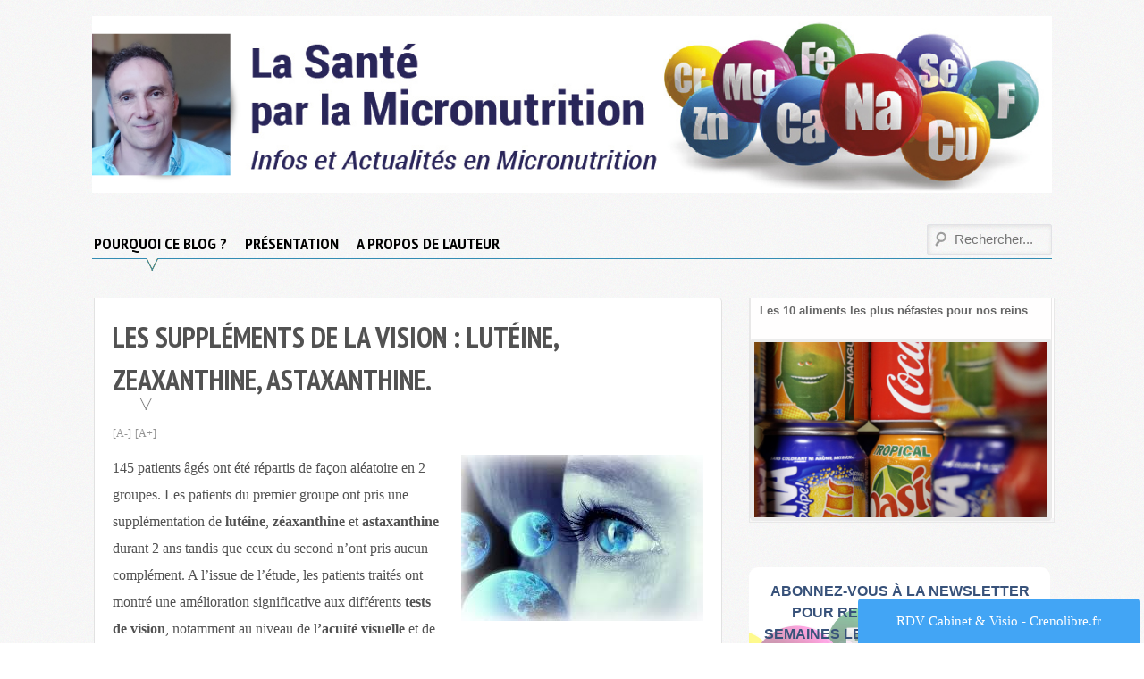

--- FILE ---
content_type: text/html; charset=UTF-8
request_url: http://micronutrition-sante.fr/2013/02/02/les-supplements-de-la-vision-luteine-zeaxanthine-astaxanthine/
body_size: 17633
content:
<!DOCTYPE html>
<html lang="fr-FR">
<head>
	<meta charset="UTF-8">
	<meta name="viewport" content="width=device-width, initial-scale=1">
	<link rel="profile" href="http://gmpg.org/xfn/11">
	<link rel="pingback" href="http://micronutrition-sante.fr/wordpress/xmlrpc.php">
	<title>Les suppléments de la vision :  lutéine, zeaxanthine, astaxanthine. &#8211; Micronutrition-Santé</title>
<meta name='robots' content='max-image-preview:large' />
<link rel="alternate" type="application/rss+xml" title="Micronutrition-Santé &raquo; Flux" href="https://micronutrition-sante.fr/feed/" />
<link rel="alternate" type="application/rss+xml" title="Micronutrition-Santé &raquo; Flux des commentaires" href="https://micronutrition-sante.fr/comments/feed/" />
<link rel="alternate" type="application/rss+xml" title="Micronutrition-Santé &raquo; Les suppléments de la vision :  lutéine, zeaxanthine, astaxanthine. Flux des commentaires" href="https://micronutrition-sante.fr/2013/02/02/les-supplements-de-la-vision-luteine-zeaxanthine-astaxanthine/feed/" />
<link rel="alternate" title="oEmbed (JSON)" type="application/json+oembed" href="https://micronutrition-sante.fr/wp-json/oembed/1.0/embed?url=https%3A%2F%2Fmicronutrition-sante.fr%2F2013%2F02%2F02%2Fles-supplements-de-la-vision-luteine-zeaxanthine-astaxanthine%2F" />
<link rel="alternate" title="oEmbed (XML)" type="text/xml+oembed" href="https://micronutrition-sante.fr/wp-json/oembed/1.0/embed?url=https%3A%2F%2Fmicronutrition-sante.fr%2F2013%2F02%2F02%2Fles-supplements-de-la-vision-luteine-zeaxanthine-astaxanthine%2F&#038;format=xml" />
<style id='wp-img-auto-sizes-contain-inline-css' type='text/css'>
img:is([sizes=auto i],[sizes^="auto," i]){contain-intrinsic-size:3000px 1500px}
/*# sourceURL=wp-img-auto-sizes-contain-inline-css */
</style>
<style id='wp-emoji-styles-inline-css' type='text/css'>

	img.wp-smiley, img.emoji {
		display: inline !important;
		border: none !important;
		box-shadow: none !important;
		height: 1em !important;
		width: 1em !important;
		margin: 0 0.07em !important;
		vertical-align: -0.1em !important;
		background: none !important;
		padding: 0 !important;
	}
/*# sourceURL=wp-emoji-styles-inline-css */
</style>
<style id='wp-block-library-inline-css' type='text/css'>
:root{--wp-block-synced-color:#7a00df;--wp-block-synced-color--rgb:122,0,223;--wp-bound-block-color:var(--wp-block-synced-color);--wp-editor-canvas-background:#ddd;--wp-admin-theme-color:#007cba;--wp-admin-theme-color--rgb:0,124,186;--wp-admin-theme-color-darker-10:#006ba1;--wp-admin-theme-color-darker-10--rgb:0,107,160.5;--wp-admin-theme-color-darker-20:#005a87;--wp-admin-theme-color-darker-20--rgb:0,90,135;--wp-admin-border-width-focus:2px}@media (min-resolution:192dpi){:root{--wp-admin-border-width-focus:1.5px}}.wp-element-button{cursor:pointer}:root .has-very-light-gray-background-color{background-color:#eee}:root .has-very-dark-gray-background-color{background-color:#313131}:root .has-very-light-gray-color{color:#eee}:root .has-very-dark-gray-color{color:#313131}:root .has-vivid-green-cyan-to-vivid-cyan-blue-gradient-background{background:linear-gradient(135deg,#00d084,#0693e3)}:root .has-purple-crush-gradient-background{background:linear-gradient(135deg,#34e2e4,#4721fb 50%,#ab1dfe)}:root .has-hazy-dawn-gradient-background{background:linear-gradient(135deg,#faaca8,#dad0ec)}:root .has-subdued-olive-gradient-background{background:linear-gradient(135deg,#fafae1,#67a671)}:root .has-atomic-cream-gradient-background{background:linear-gradient(135deg,#fdd79a,#004a59)}:root .has-nightshade-gradient-background{background:linear-gradient(135deg,#330968,#31cdcf)}:root .has-midnight-gradient-background{background:linear-gradient(135deg,#020381,#2874fc)}:root{--wp--preset--font-size--normal:16px;--wp--preset--font-size--huge:42px}.has-regular-font-size{font-size:1em}.has-larger-font-size{font-size:2.625em}.has-normal-font-size{font-size:var(--wp--preset--font-size--normal)}.has-huge-font-size{font-size:var(--wp--preset--font-size--huge)}.has-text-align-center{text-align:center}.has-text-align-left{text-align:left}.has-text-align-right{text-align:right}.has-fit-text{white-space:nowrap!important}#end-resizable-editor-section{display:none}.aligncenter{clear:both}.items-justified-left{justify-content:flex-start}.items-justified-center{justify-content:center}.items-justified-right{justify-content:flex-end}.items-justified-space-between{justify-content:space-between}.screen-reader-text{border:0;clip-path:inset(50%);height:1px;margin:-1px;overflow:hidden;padding:0;position:absolute;width:1px;word-wrap:normal!important}.screen-reader-text:focus{background-color:#ddd;clip-path:none;color:#444;display:block;font-size:1em;height:auto;left:5px;line-height:normal;padding:15px 23px 14px;text-decoration:none;top:5px;width:auto;z-index:100000}html :where(.has-border-color){border-style:solid}html :where([style*=border-top-color]){border-top-style:solid}html :where([style*=border-right-color]){border-right-style:solid}html :where([style*=border-bottom-color]){border-bottom-style:solid}html :where([style*=border-left-color]){border-left-style:solid}html :where([style*=border-width]){border-style:solid}html :where([style*=border-top-width]){border-top-style:solid}html :where([style*=border-right-width]){border-right-style:solid}html :where([style*=border-bottom-width]){border-bottom-style:solid}html :where([style*=border-left-width]){border-left-style:solid}html :where(img[class*=wp-image-]){height:auto;max-width:100%}:where(figure){margin:0 0 1em}html :where(.is-position-sticky){--wp-admin--admin-bar--position-offset:var(--wp-admin--admin-bar--height,0px)}@media screen and (max-width:600px){html :where(.is-position-sticky){--wp-admin--admin-bar--position-offset:0px}}

/*# sourceURL=wp-block-library-inline-css */
</style><style id='wp-block-button-inline-css' type='text/css'>
.wp-block-button__link{align-content:center;box-sizing:border-box;cursor:pointer;display:inline-block;height:100%;text-align:center;word-break:break-word}.wp-block-button__link.aligncenter{text-align:center}.wp-block-button__link.alignright{text-align:right}:where(.wp-block-button__link){border-radius:9999px;box-shadow:none;padding:calc(.667em + 2px) calc(1.333em + 2px);text-decoration:none}.wp-block-button[style*=text-decoration] .wp-block-button__link{text-decoration:inherit}.wp-block-buttons>.wp-block-button.has-custom-width{max-width:none}.wp-block-buttons>.wp-block-button.has-custom-width .wp-block-button__link{width:100%}.wp-block-buttons>.wp-block-button.has-custom-font-size .wp-block-button__link{font-size:inherit}.wp-block-buttons>.wp-block-button.wp-block-button__width-25{width:calc(25% - var(--wp--style--block-gap, .5em)*.75)}.wp-block-buttons>.wp-block-button.wp-block-button__width-50{width:calc(50% - var(--wp--style--block-gap, .5em)*.5)}.wp-block-buttons>.wp-block-button.wp-block-button__width-75{width:calc(75% - var(--wp--style--block-gap, .5em)*.25)}.wp-block-buttons>.wp-block-button.wp-block-button__width-100{flex-basis:100%;width:100%}.wp-block-buttons.is-vertical>.wp-block-button.wp-block-button__width-25{width:25%}.wp-block-buttons.is-vertical>.wp-block-button.wp-block-button__width-50{width:50%}.wp-block-buttons.is-vertical>.wp-block-button.wp-block-button__width-75{width:75%}.wp-block-button.is-style-squared,.wp-block-button__link.wp-block-button.is-style-squared{border-radius:0}.wp-block-button.no-border-radius,.wp-block-button__link.no-border-radius{border-radius:0!important}:root :where(.wp-block-button .wp-block-button__link.is-style-outline),:root :where(.wp-block-button.is-style-outline>.wp-block-button__link){border:2px solid;padding:.667em 1.333em}:root :where(.wp-block-button .wp-block-button__link.is-style-outline:not(.has-text-color)),:root :where(.wp-block-button.is-style-outline>.wp-block-button__link:not(.has-text-color)){color:currentColor}:root :where(.wp-block-button .wp-block-button__link.is-style-outline:not(.has-background)),:root :where(.wp-block-button.is-style-outline>.wp-block-button__link:not(.has-background)){background-color:initial;background-image:none}
/*# sourceURL=http://micronutrition-sante.fr/wordpress/wp-includes/blocks/button/style.min.css */
</style>
<style id='wp-block-buttons-inline-css' type='text/css'>
.wp-block-buttons{box-sizing:border-box}.wp-block-buttons.is-vertical{flex-direction:column}.wp-block-buttons.is-vertical>.wp-block-button:last-child{margin-bottom:0}.wp-block-buttons>.wp-block-button{display:inline-block;margin:0}.wp-block-buttons.is-content-justification-left{justify-content:flex-start}.wp-block-buttons.is-content-justification-left.is-vertical{align-items:flex-start}.wp-block-buttons.is-content-justification-center{justify-content:center}.wp-block-buttons.is-content-justification-center.is-vertical{align-items:center}.wp-block-buttons.is-content-justification-right{justify-content:flex-end}.wp-block-buttons.is-content-justification-right.is-vertical{align-items:flex-end}.wp-block-buttons.is-content-justification-space-between{justify-content:space-between}.wp-block-buttons.aligncenter{text-align:center}.wp-block-buttons:not(.is-content-justification-space-between,.is-content-justification-right,.is-content-justification-left,.is-content-justification-center) .wp-block-button.aligncenter{margin-left:auto;margin-right:auto;width:100%}.wp-block-buttons[style*=text-decoration] .wp-block-button,.wp-block-buttons[style*=text-decoration] .wp-block-button__link{text-decoration:inherit}.wp-block-buttons.has-custom-font-size .wp-block-button__link{font-size:inherit}.wp-block-buttons .wp-block-button__link{width:100%}.wp-block-button.aligncenter{text-align:center}
/*# sourceURL=http://micronutrition-sante.fr/wordpress/wp-includes/blocks/buttons/style.min.css */
</style>
<style id='global-styles-inline-css' type='text/css'>
:root{--wp--preset--aspect-ratio--square: 1;--wp--preset--aspect-ratio--4-3: 4/3;--wp--preset--aspect-ratio--3-4: 3/4;--wp--preset--aspect-ratio--3-2: 3/2;--wp--preset--aspect-ratio--2-3: 2/3;--wp--preset--aspect-ratio--16-9: 16/9;--wp--preset--aspect-ratio--9-16: 9/16;--wp--preset--color--black: #000000;--wp--preset--color--cyan-bluish-gray: #abb8c3;--wp--preset--color--white: #ffffff;--wp--preset--color--pale-pink: #f78da7;--wp--preset--color--vivid-red: #cf2e2e;--wp--preset--color--luminous-vivid-orange: #ff6900;--wp--preset--color--luminous-vivid-amber: #fcb900;--wp--preset--color--light-green-cyan: #7bdcb5;--wp--preset--color--vivid-green-cyan: #00d084;--wp--preset--color--pale-cyan-blue: #8ed1fc;--wp--preset--color--vivid-cyan-blue: #0693e3;--wp--preset--color--vivid-purple: #9b51e0;--wp--preset--gradient--vivid-cyan-blue-to-vivid-purple: linear-gradient(135deg,rgb(6,147,227) 0%,rgb(155,81,224) 100%);--wp--preset--gradient--light-green-cyan-to-vivid-green-cyan: linear-gradient(135deg,rgb(122,220,180) 0%,rgb(0,208,130) 100%);--wp--preset--gradient--luminous-vivid-amber-to-luminous-vivid-orange: linear-gradient(135deg,rgb(252,185,0) 0%,rgb(255,105,0) 100%);--wp--preset--gradient--luminous-vivid-orange-to-vivid-red: linear-gradient(135deg,rgb(255,105,0) 0%,rgb(207,46,46) 100%);--wp--preset--gradient--very-light-gray-to-cyan-bluish-gray: linear-gradient(135deg,rgb(238,238,238) 0%,rgb(169,184,195) 100%);--wp--preset--gradient--cool-to-warm-spectrum: linear-gradient(135deg,rgb(74,234,220) 0%,rgb(151,120,209) 20%,rgb(207,42,186) 40%,rgb(238,44,130) 60%,rgb(251,105,98) 80%,rgb(254,248,76) 100%);--wp--preset--gradient--blush-light-purple: linear-gradient(135deg,rgb(255,206,236) 0%,rgb(152,150,240) 100%);--wp--preset--gradient--blush-bordeaux: linear-gradient(135deg,rgb(254,205,165) 0%,rgb(254,45,45) 50%,rgb(107,0,62) 100%);--wp--preset--gradient--luminous-dusk: linear-gradient(135deg,rgb(255,203,112) 0%,rgb(199,81,192) 50%,rgb(65,88,208) 100%);--wp--preset--gradient--pale-ocean: linear-gradient(135deg,rgb(255,245,203) 0%,rgb(182,227,212) 50%,rgb(51,167,181) 100%);--wp--preset--gradient--electric-grass: linear-gradient(135deg,rgb(202,248,128) 0%,rgb(113,206,126) 100%);--wp--preset--gradient--midnight: linear-gradient(135deg,rgb(2,3,129) 0%,rgb(40,116,252) 100%);--wp--preset--font-size--small: 13px;--wp--preset--font-size--medium: 20px;--wp--preset--font-size--large: 36px;--wp--preset--font-size--x-large: 42px;--wp--preset--spacing--20: 0.44rem;--wp--preset--spacing--30: 0.67rem;--wp--preset--spacing--40: 1rem;--wp--preset--spacing--50: 1.5rem;--wp--preset--spacing--60: 2.25rem;--wp--preset--spacing--70: 3.38rem;--wp--preset--spacing--80: 5.06rem;--wp--preset--shadow--natural: 6px 6px 9px rgba(0, 0, 0, 0.2);--wp--preset--shadow--deep: 12px 12px 50px rgba(0, 0, 0, 0.4);--wp--preset--shadow--sharp: 6px 6px 0px rgba(0, 0, 0, 0.2);--wp--preset--shadow--outlined: 6px 6px 0px -3px rgb(255, 255, 255), 6px 6px rgb(0, 0, 0);--wp--preset--shadow--crisp: 6px 6px 0px rgb(0, 0, 0);}:where(.is-layout-flex){gap: 0.5em;}:where(.is-layout-grid){gap: 0.5em;}body .is-layout-flex{display: flex;}.is-layout-flex{flex-wrap: wrap;align-items: center;}.is-layout-flex > :is(*, div){margin: 0;}body .is-layout-grid{display: grid;}.is-layout-grid > :is(*, div){margin: 0;}:where(.wp-block-columns.is-layout-flex){gap: 2em;}:where(.wp-block-columns.is-layout-grid){gap: 2em;}:where(.wp-block-post-template.is-layout-flex){gap: 1.25em;}:where(.wp-block-post-template.is-layout-grid){gap: 1.25em;}.has-black-color{color: var(--wp--preset--color--black) !important;}.has-cyan-bluish-gray-color{color: var(--wp--preset--color--cyan-bluish-gray) !important;}.has-white-color{color: var(--wp--preset--color--white) !important;}.has-pale-pink-color{color: var(--wp--preset--color--pale-pink) !important;}.has-vivid-red-color{color: var(--wp--preset--color--vivid-red) !important;}.has-luminous-vivid-orange-color{color: var(--wp--preset--color--luminous-vivid-orange) !important;}.has-luminous-vivid-amber-color{color: var(--wp--preset--color--luminous-vivid-amber) !important;}.has-light-green-cyan-color{color: var(--wp--preset--color--light-green-cyan) !important;}.has-vivid-green-cyan-color{color: var(--wp--preset--color--vivid-green-cyan) !important;}.has-pale-cyan-blue-color{color: var(--wp--preset--color--pale-cyan-blue) !important;}.has-vivid-cyan-blue-color{color: var(--wp--preset--color--vivid-cyan-blue) !important;}.has-vivid-purple-color{color: var(--wp--preset--color--vivid-purple) !important;}.has-black-background-color{background-color: var(--wp--preset--color--black) !important;}.has-cyan-bluish-gray-background-color{background-color: var(--wp--preset--color--cyan-bluish-gray) !important;}.has-white-background-color{background-color: var(--wp--preset--color--white) !important;}.has-pale-pink-background-color{background-color: var(--wp--preset--color--pale-pink) !important;}.has-vivid-red-background-color{background-color: var(--wp--preset--color--vivid-red) !important;}.has-luminous-vivid-orange-background-color{background-color: var(--wp--preset--color--luminous-vivid-orange) !important;}.has-luminous-vivid-amber-background-color{background-color: var(--wp--preset--color--luminous-vivid-amber) !important;}.has-light-green-cyan-background-color{background-color: var(--wp--preset--color--light-green-cyan) !important;}.has-vivid-green-cyan-background-color{background-color: var(--wp--preset--color--vivid-green-cyan) !important;}.has-pale-cyan-blue-background-color{background-color: var(--wp--preset--color--pale-cyan-blue) !important;}.has-vivid-cyan-blue-background-color{background-color: var(--wp--preset--color--vivid-cyan-blue) !important;}.has-vivid-purple-background-color{background-color: var(--wp--preset--color--vivid-purple) !important;}.has-black-border-color{border-color: var(--wp--preset--color--black) !important;}.has-cyan-bluish-gray-border-color{border-color: var(--wp--preset--color--cyan-bluish-gray) !important;}.has-white-border-color{border-color: var(--wp--preset--color--white) !important;}.has-pale-pink-border-color{border-color: var(--wp--preset--color--pale-pink) !important;}.has-vivid-red-border-color{border-color: var(--wp--preset--color--vivid-red) !important;}.has-luminous-vivid-orange-border-color{border-color: var(--wp--preset--color--luminous-vivid-orange) !important;}.has-luminous-vivid-amber-border-color{border-color: var(--wp--preset--color--luminous-vivid-amber) !important;}.has-light-green-cyan-border-color{border-color: var(--wp--preset--color--light-green-cyan) !important;}.has-vivid-green-cyan-border-color{border-color: var(--wp--preset--color--vivid-green-cyan) !important;}.has-pale-cyan-blue-border-color{border-color: var(--wp--preset--color--pale-cyan-blue) !important;}.has-vivid-cyan-blue-border-color{border-color: var(--wp--preset--color--vivid-cyan-blue) !important;}.has-vivid-purple-border-color{border-color: var(--wp--preset--color--vivid-purple) !important;}.has-vivid-cyan-blue-to-vivid-purple-gradient-background{background: var(--wp--preset--gradient--vivid-cyan-blue-to-vivid-purple) !important;}.has-light-green-cyan-to-vivid-green-cyan-gradient-background{background: var(--wp--preset--gradient--light-green-cyan-to-vivid-green-cyan) !important;}.has-luminous-vivid-amber-to-luminous-vivid-orange-gradient-background{background: var(--wp--preset--gradient--luminous-vivid-amber-to-luminous-vivid-orange) !important;}.has-luminous-vivid-orange-to-vivid-red-gradient-background{background: var(--wp--preset--gradient--luminous-vivid-orange-to-vivid-red) !important;}.has-very-light-gray-to-cyan-bluish-gray-gradient-background{background: var(--wp--preset--gradient--very-light-gray-to-cyan-bluish-gray) !important;}.has-cool-to-warm-spectrum-gradient-background{background: var(--wp--preset--gradient--cool-to-warm-spectrum) !important;}.has-blush-light-purple-gradient-background{background: var(--wp--preset--gradient--blush-light-purple) !important;}.has-blush-bordeaux-gradient-background{background: var(--wp--preset--gradient--blush-bordeaux) !important;}.has-luminous-dusk-gradient-background{background: var(--wp--preset--gradient--luminous-dusk) !important;}.has-pale-ocean-gradient-background{background: var(--wp--preset--gradient--pale-ocean) !important;}.has-electric-grass-gradient-background{background: var(--wp--preset--gradient--electric-grass) !important;}.has-midnight-gradient-background{background: var(--wp--preset--gradient--midnight) !important;}.has-small-font-size{font-size: var(--wp--preset--font-size--small) !important;}.has-medium-font-size{font-size: var(--wp--preset--font-size--medium) !important;}.has-large-font-size{font-size: var(--wp--preset--font-size--large) !important;}.has-x-large-font-size{font-size: var(--wp--preset--font-size--x-large) !important;}
/*# sourceURL=global-styles-inline-css */
</style>

<style id='classic-theme-styles-inline-css' type='text/css'>
/*! This file is auto-generated */
.wp-block-button__link{color:#fff;background-color:#32373c;border-radius:9999px;box-shadow:none;text-decoration:none;padding:calc(.667em + 2px) calc(1.333em + 2px);font-size:1.125em}.wp-block-file__button{background:#32373c;color:#fff;text-decoration:none}
/*# sourceURL=/wp-includes/css/classic-themes.min.css */
</style>
<link rel='stylesheet' id='juiz_sps_styles-css' href='http://micronutrition-sante.fr/wordpress/wp-content/plugins/juiz-social-post-sharer/skins/1/style.min.css?ver=2.3.4' type='text/css' media='all' />
<link rel='stylesheet' id='social-widget-css' href='http://micronutrition-sante.fr/wordpress/wp-content/plugins/social-media-widget/social_widget.css?ver=50b25e2da001922ec71e05d08f7f2082' type='text/css' media='all' />
<link rel='stylesheet' id='pt-sans-narrow-css' href='http://fonts.googleapis.com/css?family=PT+Sans+Narrow%3A700%2C400&#038;ver=50b25e2da001922ec71e05d08f7f2082' type='text/css' media='all' />
<link rel='stylesheet' id='sup-style-css' href='http://micronutrition-sante.fr/wordpress/wp-content/themes/supernova/style.css?ver=50b25e2da001922ec71e05d08f7f2082' type='text/css' media='all' />
<link rel='stylesheet' id='nova-styles-php-css' href='https://micronutrition-sante.fr/wordpress/wp-admin/admin-ajax.php?action=nova_dynamic_css' type='text/css' media='all' />
<link rel='stylesheet' id='rps-style-css' href='http://micronutrition-sante.fr/wordpress/wp-content/plugins/recent-posts-slider/css/style.css?ver=50b25e2da001922ec71e05d08f7f2082' type='text/css' media='all' />
<script type="text/javascript" src="http://micronutrition-sante.fr/wordpress/wp-includes/js/jquery/jquery.min.js?ver=3.7.1" id="jquery-core-js"></script>
<script type="text/javascript" src="http://micronutrition-sante.fr/wordpress/wp-includes/js/jquery/jquery-migrate.min.js?ver=3.4.1" id="jquery-migrate-js"></script>
<link rel="https://api.w.org/" href="https://micronutrition-sante.fr/wp-json/" /><link rel="alternate" title="JSON" type="application/json" href="https://micronutrition-sante.fr/wp-json/wp/v2/posts/1015" /><link rel="EditURI" type="application/rsd+xml" title="RSD" href="https://micronutrition-sante.fr/wordpress/xmlrpc.php?rsd" />

<link rel="canonical" href="https://micronutrition-sante.fr/2013/02/02/les-supplements-de-la-vision-luteine-zeaxanthine-astaxanthine/" />
<link rel='shortlink' href='https://micronutrition-sante.fr/?p=1015' />
<style type="text/css" media="screen"></style>	<style type="text/css">
			.site-title,
		.site-description {
			position: absolute;
			clip: rect(1px, 1px, 1px, 1px);
		}
		</style>
	<style type="text/css" id="custom-background-css">
body.custom-background { background-image: url("http://micronutrition-sante.fr/wordpress/wp-content/themes/supernova/images/background.png"); background-position: left top; background-size: auto; background-repeat: repeat; background-attachment: scroll; }
</style>
	<!-- Supernova Custom CSS --><style>a,h1 a:hover,h2 a:hover,h3 a:hover,h4 a:hover,h5 a:hover,h6 a:hover,.sup-menu-container a,.sup-left-menu li.current_page_ancestor:after,.sup-left-menu .sub-menu a:hover,.sup-left-menu .children a:hover,.sup-main-nav .current_page_item > a,.sup-main-nav .current-menu-item > a,.sup-main-nav .current_page_ancestor > a,.sup-main-nav li:hover > a,.sup-main-nav li:focus > a,.sup-main-nav li:hover:after,.sup-main-nav li.current_page_item:after,.sup-main-nav li.current-menu-item:after,.sup-main-nav li.current_page_ancestor:after,.sup-left-menu .current_page_item > a,.sup-left-menu .current-menu-item > a,.sup-left-menu .current_page_ancestor > a,.sup-left-menu li:hover > a,.sup-left-menu li:focus > a,.sup-left-menu li:hover:after,.sup-left-menu li.current_page_item:after,.sup-left-menu li.current-menu-item:after,.sup-left-menu li.current_page_ancestor:after,.sup-mobile-navigation .sup-icon-menu:hover,.sup-mobile-navigation .sup-icon-list-bullet:hover,.sup-mobile-cat-nav:hover,.sup-mobile-cat-nav:focus,.entry-meta .sup-meta-item:hover,.entry-meta .cat-links a:hover,.sup-tags a:hover,.sup-pagination .current,.sup-breacrumbs-list a,.sup-thumb-link,.widget li a:hover,.widget_calendar #today { color:#348CB3; }.sup-cycle-pager .cycle-pager-active,.sup-mobile-navigation .sup-icon-menu:hover,.sup-mobile-navigation .sup-icon-list-bullet:hover,.widget_categories .cat-item a:hover { background:#348CB3; }.sup-slide-content{background-image : url(http://micronutrition-sante.fr/wordpress/wp-content/themes/supernova/images/skins/slider-348CB3.png)}.sup-main-nav-row .row-container:after{background-image : url(http://micronutrition-sante.fr/wordpress/wp-content/themes/supernova/images/skins/line-348CB3.png)}body{ font-family : Georgia, serif }/*** Theme Skin Ends ***/</style><link rel='stylesheet' id='mailpoet_public-css' href='http://micronutrition-sante.fr/wordpress/wp-content/plugins/mailpoet/assets/dist/css/mailpoet-public.b1f0906e.css?ver=50b25e2da001922ec71e05d08f7f2082' type='text/css' media='all' />
<link rel='stylesheet' id='mailpoet_custom_fonts_0-css' href='https://fonts.googleapis.com/css?family=Abril+FatFace%3A400%2C400i%2C700%2C700i%7CAlegreya%3A400%2C400i%2C700%2C700i%7CAlegreya+Sans%3A400%2C400i%2C700%2C700i%7CAmatic+SC%3A400%2C400i%2C700%2C700i%7CAnonymous+Pro%3A400%2C400i%2C700%2C700i%7CArchitects+Daughter%3A400%2C400i%2C700%2C700i%7CArchivo%3A400%2C400i%2C700%2C700i%7CArchivo+Narrow%3A400%2C400i%2C700%2C700i%7CAsap%3A400%2C400i%2C700%2C700i%7CBarlow%3A400%2C400i%2C700%2C700i%7CBioRhyme%3A400%2C400i%2C700%2C700i%7CBonbon%3A400%2C400i%2C700%2C700i%7CCabin%3A400%2C400i%2C700%2C700i%7CCairo%3A400%2C400i%2C700%2C700i%7CCardo%3A400%2C400i%2C700%2C700i%7CChivo%3A400%2C400i%2C700%2C700i%7CConcert+One%3A400%2C400i%2C700%2C700i%7CCormorant%3A400%2C400i%2C700%2C700i%7CCrimson+Text%3A400%2C400i%2C700%2C700i%7CEczar%3A400%2C400i%2C700%2C700i%7CExo+2%3A400%2C400i%2C700%2C700i%7CFira+Sans%3A400%2C400i%2C700%2C700i%7CFjalla+One%3A400%2C400i%2C700%2C700i%7CFrank+Ruhl+Libre%3A400%2C400i%2C700%2C700i%7CGreat+Vibes%3A400%2C400i%2C700%2C700i&#038;ver=50b25e2da001922ec71e05d08f7f2082' type='text/css' media='all' />
<link rel='stylesheet' id='mailpoet_custom_fonts_1-css' href='https://fonts.googleapis.com/css?family=Heebo%3A400%2C400i%2C700%2C700i%7CIBM+Plex%3A400%2C400i%2C700%2C700i%7CInconsolata%3A400%2C400i%2C700%2C700i%7CIndie+Flower%3A400%2C400i%2C700%2C700i%7CInknut+Antiqua%3A400%2C400i%2C700%2C700i%7CInter%3A400%2C400i%2C700%2C700i%7CKarla%3A400%2C400i%2C700%2C700i%7CLibre+Baskerville%3A400%2C400i%2C700%2C700i%7CLibre+Franklin%3A400%2C400i%2C700%2C700i%7CMontserrat%3A400%2C400i%2C700%2C700i%7CNeuton%3A400%2C400i%2C700%2C700i%7CNotable%3A400%2C400i%2C700%2C700i%7CNothing+You+Could+Do%3A400%2C400i%2C700%2C700i%7CNoto+Sans%3A400%2C400i%2C700%2C700i%7CNunito%3A400%2C400i%2C700%2C700i%7COld+Standard+TT%3A400%2C400i%2C700%2C700i%7COxygen%3A400%2C400i%2C700%2C700i%7CPacifico%3A400%2C400i%2C700%2C700i%7CPoppins%3A400%2C400i%2C700%2C700i%7CProza+Libre%3A400%2C400i%2C700%2C700i%7CPT+Sans%3A400%2C400i%2C700%2C700i%7CPT+Serif%3A400%2C400i%2C700%2C700i%7CRakkas%3A400%2C400i%2C700%2C700i%7CReenie+Beanie%3A400%2C400i%2C700%2C700i%7CRoboto+Slab%3A400%2C400i%2C700%2C700i&#038;ver=50b25e2da001922ec71e05d08f7f2082' type='text/css' media='all' />
<link rel='stylesheet' id='mailpoet_custom_fonts_2-css' href='https://fonts.googleapis.com/css?family=Ropa+Sans%3A400%2C400i%2C700%2C700i%7CRubik%3A400%2C400i%2C700%2C700i%7CShadows+Into+Light%3A400%2C400i%2C700%2C700i%7CSpace+Mono%3A400%2C400i%2C700%2C700i%7CSpectral%3A400%2C400i%2C700%2C700i%7CSue+Ellen+Francisco%3A400%2C400i%2C700%2C700i%7CTitillium+Web%3A400%2C400i%2C700%2C700i%7CUbuntu%3A400%2C400i%2C700%2C700i%7CVarela%3A400%2C400i%2C700%2C700i%7CVollkorn%3A400%2C400i%2C700%2C700i%7CWork+Sans%3A400%2C400i%2C700%2C700i%7CYatra+One%3A400%2C400i%2C700%2C700i&#038;ver=50b25e2da001922ec71e05d08f7f2082' type='text/css' media='all' />
</head>

<body class="wp-singular post-template-default single single-post postid-1015 single-format-standard custom-background wp-theme-supernova">

<div id="page" class="hfeed site">

	<a class="skip-link screen-reader-text" href="#content">Skip to content</a>

		
<div id="sup-mobile-navigation" class="sup-mobile-navigation clearfix ">
		<div class="sup-mobile-right-part  sup-mobile-has-main-nav">
				<a class="sup-mobile-main-nav sup-icon-menu" href="#sup-main-menu"></a>
				<div class="sup-mobile-search">
			<form role="search" method="get" class="sup-searchform" action="https://micronutrition-sante.fr/">
	<label class="screen-reader-text"></label>
	<input type="search" class="sup-searchinput" placeholder="Rechercher..." value="" name="s" required />
	<input type="submit" class="sup-searchsubmit" value="Search"  />
</form>		</div>
			</div>
</div> <!-- sup-top-most -->
	<header id="masthead" class="sup-site-header row-container sup-logo-placement-center" role="banner">
		<div class="sup-site-branding">
			<a class="logo-link" href="https://micronutrition-sante.fr/" rel="home"><img src="https://micronutrition-sante.fr/wordpress/wp-content/uploads/2023/12/Blog.png" alt="Logo" ></a>			<h2 class="sup-site-title screen-reader-text"><a href="https://micronutrition-sante.fr/" rel="home">Micronutrition-Santé</a></h2>
		
		<p class="sup-site-description screen-reader-text"></p>

				</div><!-- .site-branding -->
			</header><!-- #masthead -->

		<div id="site-navigation" class="sup-main-nav-row" >
		<div class="row-container">
						<nav id="sup-main-menu" class="sup-main-nav" role="navigation">
				<div id="sup-main-nav" class="menu"><ul>
<li class="page_item page-item-93"><a href="https://micronutrition-sante.fr/pourquoi-ce-blog/">Pourquoi ce blog ?</a></li>
<li class="page_item page-item-267"><a href="https://micronutrition-sante.fr/presentation/">Présentation</a></li>
<li class="page_item page-item-285"><a href="https://micronutrition-sante.fr/a-propos-de-lauteur-2/">A propos de l&rsquo;auteur</a></li>
</ul></div>
			</nav>
									<div class="sup-main-search">
				<form role="search" method="get" class="sup-searchform" action="https://micronutrition-sante.fr/">
	<label class="screen-reader-text"></label>
	<input type="search" class="sup-searchinput" placeholder="Rechercher..." value="" name="s" required />
	<input type="submit" class="sup-searchsubmit" value="Search"  />
</form>			</div>
					</div>
	</div><!-- #site-navigation -->
	
	
	<div id="content" class="sup-site-content row">

	
	<div id="primary" class="sup-primary large-8 medium-12 small-12 column  clearfix">

		
		<main id="main" class="sup-site-main" role="main">

		
<article id="post-1015" class="sup-single post-1015 post type-post status-publish format-standard hentry category-vision tag-astaxanthine tag-luteine tag-zeaxanthine">
	<header class="entry-header">
		<h1 class="entry-title">Les suppléments de la vision :  lutéine, zeaxanthine, astaxanthine.</h1>					<div class="sup-font-resizer">
				<a href="#" class="sup-minus" data-type="minus" title="Decrease Font Size">[A-]</a>
				<a href="#" class="sup-plus" data-type="plus" title="Increase Font Size">[A+]</a>
			</div>
			</header><!-- .entry-header -->

	
	<div class="entry-content clearfix">
				<p><a href="https://micronutrition-sante.fr/wordpress/wp-content/uploads/2013/02/images.jpg"><img fetchpriority="high" decoding="async" class="alignright size-full wp-image-1016" title="images" src="https://micronutrition-sante.fr/wordpress/wp-content/uploads/2013/02/images.jpg" alt="" width="271" height="186" /></a></p>
<p>145 patients âgés ont été répartis de façon aléatoire en 2 groupes. Les patients du premier groupe ont pris une supplémentation de <strong>lutéine</strong>, <strong>zéaxanthine </strong>et <strong>astaxanthine</strong> durant 2 ans tandis que ceux du second n’ont pris aucun complément. A l’issue de l’étude, les patients traités ont montré une amélioration significative aux différents<strong> tests de vision</strong>, notamment au niveau de l<strong>’acuité visuelle</strong> et de la <strong>sensibilité aux contrastes</strong>.</p>
<p><span style="text-decoration: underline;"> Etude</span> :  <em>Piermarocchi S</em>, Saviano <em>S</em>, Parisi V, et <em>al</em>. <em>Carotenoids</em> in <em>Age</em>&#8211;<wbr><em>related Maculopathy Italian Study</em> (<em>CARMIS</em>): <em>two</em>&#8211;<em>year results</em> of a <em>randomized study</em>. <em>Eur J Ophthalmol</em> 2012;22:216-25 </wbr></p>
<p>Le 02/02/2013</p>

<div class="juiz_sps_links  counters_both juiz_sps_displayed_bottom" data-post-id="1015">
<p class="screen-reader-text juiz_sps_maybe_hidden_text">Partager la publication "Les suppléments de la vision :  lutéine, zeaxanthine, astaxanthine."</p>

	<ul class="juiz_sps_links_list" onclick="void(0);"><li class="juiz_sps_item juiz_sps_link_facebook"><a href="https://www.facebook.com/sharer.php?u=https%3A%2F%2Fmicronutrition-sante.fr%2F2013%2F02%2F02%2Fles-supplements-de-la-vision-luteine-zeaxanthine-astaxanthine%2F" rel="nofollow"  target="_blank"  title="Partager cet article sur Facebook" class="juiz_sps_button" data-nobs-key="facebook"><span class="juiz_sps_icon jsps-facebook"></span><span class="juiz_sps_network_name">Facebook</span></a></li><li class="juiz_sps_item juiz_sps_link_twitter"><a href="https://twitter.com/intent/tweet?source=webclient&#038;original_referer=https%3A%2F%2Fmicronutrition-sante.fr%2F2013%2F02%2F02%2Fles-supplements-de-la-vision-luteine-zeaxanthine-astaxanthine%2F&#038;text=Les%20suppl%C3%A9ments%20de%20la%20vision%20%3A%20%20lut%C3%A9ine%2C%20zeaxanthine%2C%20astaxanthine.&#038;url=https%3A%2F%2Fmicronutrition-sante.fr%2F2013%2F02%2F02%2Fles-supplements-de-la-vision-luteine-zeaxanthine-astaxanthine%2F&#038;related=dietfabrice&#038;via=dietfabrice" rel="nofollow"  target="_blank"  title="Partager cet article sur X" class="juiz_sps_button" data-nobs-key="twitter"><span class="juiz_sps_icon jsps-twitter"></span><span class="juiz_sps_network_name">X</span></a></li><li style="display:none;" class="juiz_sps_item juiz_sps_link_shareapi"><button type="button" data-api-link="https://micronutrition-sante.fr/2013/02/02/les-supplements-de-la-vision-luteine-zeaxanthine-astaxanthine/"  title="Partager sur votre appli. favoris." class="juiz_sps_button" data-nobs-key="shareapi"><span class="juiz_sps_icon jsps-shareapi"></span><span class="juiz_sps_network_name">Partager...</span></button><script>
					window.addEventListener("DOMContentLoaded", function(){
						if ( navigator.share ) {
							let shareurl = document.location.href;
							let btns = document.querySelectorAll(".juiz_sps_link_shareapi button:not([data-bound])");
							const canon = document.querySelector("link[rel=canonical]");

							if (canon !== null) {
								shareurl = canon.href;
							}

							btns.forEach(function(el) {
								el.closest(".juiz_sps_link_shareapi").removeAttribute( "style" );
								el.setAttribute( "data-bound", "true" );
								el.addEventListener("click", async () => {
									try {
										await navigator.share({
											title: "Les suppléments de la vision :  lutéine, zeaxanthine, astaxanthine.",
											text: "Les suppléments de la vision :  lutéine, zeaxanthine, astaxanthine. - ",
											url: shareurl,
										});
										console.info("Nobs: Successful share");
									} catch(err) {
										console.warn("Nobs: Error sharing", error);
									}
								});
							});
						}
					});
					</script></li></ul>
	</div>

			</div><!-- .entry-content -->

	
		<footer class="entry-footer entry-meta clearfix">
		<span class='byline sup-meta-item sup-icon-user'><span class="author vcard">
			<a class="url fn n" href="https://micronutrition-sante.fr/author/fabrice/">Fabrice</a>
		 </span></span><span class='posted-on sup-meta-item sup-icon-calendar'><a href="https://micronutrition-sante.fr/2013/02/02/les-supplements-de-la-vision-luteine-zeaxanthine-astaxanthine/" rel="bookmark"><time class="entry-date published" datetime="2013-02-02T11:07:20+01:00">2 février 2013</time><time class="updated" datetime="2013-02-02T11:13:14+01:00">2 février 2013</time></a></span>	</footer><!-- .entry-footer -->
	
</article><!-- #post-## -->

<nav class='sup-post-navigation row'>
			<div class="sup-prev-post large-5 medium-5 small-6 column">
				<a class='sup-thumb-link ' href='https://micronutrition-sante.fr/2011/12/02/dmla-antioxydants-et-carotenoides/'> <span class="sup-nav-link"><span class="sup-pn-icon sup-icon-left-nav"></span> Précédent</span></a><h4 class='sup-pn-title' ><a href='https://micronutrition-sante.fr/2011/12/02/dmla-antioxydants-et-carotenoides/'>DMLA, Antioxydants et Caroténoïdes</a></h4>			</div>

		
			<div class="sup-next-post large-5 medium-5 small-6 column">
				<a class='sup-thumb-link ' href='https://micronutrition-sante.fr/2013/04/11/les-omega-3-pour-lutter-contre-la-dmla/'> <span class="sup-nav-link">Suivant <span class="sup-pn-icon sup-icon-right-nav"></span></span></a><h4 class='sup-pn-title'><a href='https://micronutrition-sante.fr/2013/04/11/les-omega-3-pour-lutter-contre-la-dmla/'>Les omega 3 pour lutter contre la DMLA</a></h4>			</div>

		</nav>
		</main><!-- #main -->
	</div><!-- #primary -->


<aside id="secondary" class="sup-secondary widget-area large-4 medium-12 small-12 column  clearfix" role="complementary">
	<div id="rpswidget-3" class="widget widget-sidebar large-12 medium-6 small-6 column widget_rpswidget"><!--Automatic Image Slider w/ CSS & jQuery with some customization--><script type="text/javascript">
	$j = jQuery.noConflict();
	$j(document).ready(function() {$j("#rps .paging a:first").addClass("active");
	
	$j(".slide").css({"width" : 340});
	$j("#rps .window").css({"width" : 340});
	$j("#rps .window").css({"height" : 250});

	$j("#rps .col").css({"width" : 338});
	$j("#rps .col").css({"height" : 246});
	$j("#rps .col p.post-title span").css({"color" : "#666"});
	$j("#rps .post-date").css({"top" : 230});
	$j("#rps .post-date").css({"width" : 328});var imageWidth = $j("#rps .window").width();
	//var imageSum = $j("#rps .slider div").size();
	var imageReelWidth = imageWidth * 4;
	
	//Adjust the image reel to its new size
	$j("#rps .slider").css({"width" : imageReelWidth});

	//Paging + Slider Function
	rotate = function(){	
		var triggerID = $active.attr("rel") - 1; //Get number of times to slide
		//alert(triggerID);
		var sliderPosition = triggerID * imageWidth; //Determines the distance the image reel needs to slide

		$j("#rps .paging a").removeClass("active"); 
		$active.addClass("active");
		
		//Slider Animation
		$j("#rps .slider").stop(true,false).animate({ 
			left: -sliderPosition
		}, 500 );
	}; 
	var play;
	//Rotation + Timing Event
	rotateSwitch = function(){		
		play = setInterval(function(){ //Set timer - this will repeat itself every 3 seconds
			$active = $j("#rps .paging a.active").next();
			if ( $active.length === 0) { //If paging reaches the end...
				$active = $j("#rps .paging a:first"); //go back to first
			}
			rotate(); //Trigger the paging and slider function
		}, 3000);
	};
	
	rotateSwitch(); //Run function on launch
	
	//On Hover
	$j("#rps .slider a").hover(function() {
		clearInterval(play); //Stop the rotation
	}, function() {
		rotateSwitch(); //Resume rotation
	});	
	
	//On Click
	$j("#rps .paging a").click(function() {	
		$active = $j(this); //Activate the clicked paging
		//Reset Timer
		clearInterval(play); //Stop the rotation
		rotate(); //Trigger rotation immediately
		rotateSwitch(); // Resume rotation
		return false; //Prevent browser jump to link anchor
	});	
});

</script><div id="rps">
            <div class="window">	
                <div class="slider"><div class="slide"><div class="col"><p class="post-title"><a href="https://micronutrition-sante.fr/2026/01/11/les-10-aliments-les-plus-nefastes-pour-nos-reins/"><span>Les 10 aliments les plus néfastes pour nos reins</span></a></p><p class="slider-content-img"><a href="https://micronutrition-sante.fr/2026/01/11/les-10-aliments-les-plus-nefastes-pour-nos-reins/"><center><img src="/wordpress/wp-content/uploads/2026/01/image-7-328x196.png" alt="Les 10 aliments les plus néfastes pour nos reins" /></center></a></p></div><div class="clr"></div>
				</div><div class="slide"><div class="col"><p class="post-title"><a href="https://micronutrition-sante.fr/2026/01/01/lapport-energetique-en-endurance-les-regles-a-suivre/"><span>L'apport énergétique en endurance, les règles à suivre.</span></a></p><p class="slider-content-img"><a href="https://micronutrition-sante.fr/2026/01/01/lapport-energetique-en-endurance-les-regles-a-suivre/"><center><img src="/wordpress/wp-content/uploads/2026/01/image-1.png" alt="L'apport énergétique en endurance, les règles à suivre." /></center></a></p></div><div class="clr"></div>
				</div><div class="slide"><div class="col"><p class="post-title"><a href="https://micronutrition-sante.fr/2025/11/28/comment-la-vitamine-d-agit-sur-notre-sante/"><span>Comment la vitamine D agit sur notre santé ?</span></a></p><p class="slider-content-img"><a href="https://micronutrition-sante.fr/2025/11/28/comment-la-vitamine-d-agit-sur-notre-sante/"><center><img src="/wordpress/wp-content/uploads/2025/11/image-328x196.png" alt="Comment la vitamine D agit sur notre santé ?" /></center></a></p></div><div class="clr"></div>
				</div><div class="slide"><div class="col"><p class="post-title"><a href="https://micronutrition-sante.fr/2025/11/18/le-magnesium-gare-a-la-carence/"><span>Magnésium, 12 raisons d'éviter la carence</span></a></p><p class="slider-content-img"><a href="https://micronutrition-sante.fr/2025/11/18/le-magnesium-gare-a-la-carence/"><center><img src="/wordpress/wp-content/uploads/2025/02/stock-photo-inscription-magnesium-healthy-nutritious-food-and-various-ingredients-as-source-natural-magnesium-2521459877-328x196.jpg" alt="Magnésium, 12 raisons d'éviter la carence" /></center></a></p></div><div class="clr"></div>
				</div>
                </div>
            </div>
            <div class="paging"><a href="#" rel="1">&nbsp;</a><a href="#" rel="2">&nbsp;</a><a href="#" rel="3">&nbsp;</a><a href="#" rel="4">&nbsp;</a></div>
        </div><div class="rps-clr"></div></div><div id="block-2" class="widget widget-sidebar large-12 medium-6 small-6 column widget_block">  
  
  <div class="
    mailpoet_form_popup_overlay
      "></div>
  <div
    id="mailpoet_form_1"
    class="
      mailpoet_form
      mailpoet_form_html
      mailpoet_form_position_
      mailpoet_form_animation_
    "
      >

    <style type="text/css">
     #mailpoet_form_1 .mailpoet_form {  }
#mailpoet_form_1 form { margin-bottom: 0; }
#mailpoet_form_1 p.mailpoet_form_paragraph.last { margin-bottom: 5px; }
#mailpoet_form_1 .mailpoet_column_with_background { padding: 10px; }
#mailpoet_form_1 .mailpoet_form_column:not(:first-child) { margin-left: 20px; }
#mailpoet_form_1 .mailpoet_paragraph { line-height: 20px; margin-bottom: 20px; }
#mailpoet_form_1 .mailpoet_segment_label, #mailpoet_form_1 .mailpoet_text_label, #mailpoet_form_1 .mailpoet_textarea_label, #mailpoet_form_1 .mailpoet_select_label, #mailpoet_form_1 .mailpoet_radio_label, #mailpoet_form_1 .mailpoet_checkbox_label, #mailpoet_form_1 .mailpoet_list_label, #mailpoet_form_1 .mailpoet_date_label { display: block; font-weight: normal; }
#mailpoet_form_1 .mailpoet_text, #mailpoet_form_1 .mailpoet_textarea, #mailpoet_form_1 .mailpoet_select, #mailpoet_form_1 .mailpoet_date_month, #mailpoet_form_1 .mailpoet_date_day, #mailpoet_form_1 .mailpoet_date_year, #mailpoet_form_1 .mailpoet_date { display: block; }
#mailpoet_form_1 .mailpoet_text, #mailpoet_form_1 .mailpoet_textarea { width: 200px; }
#mailpoet_form_1 .mailpoet_checkbox {  }
#mailpoet_form_1 .mailpoet_submit {  }
#mailpoet_form_1 .mailpoet_divider {  }
#mailpoet_form_1 .mailpoet_message {  }
#mailpoet_form_1 .mailpoet_form_loading { width: 30px; text-align: center; line-height: normal; }
#mailpoet_form_1 .mailpoet_form_loading > span { width: 5px; height: 5px; background-color: #5b5b5b; }#mailpoet_form_1{border-radius: 10px;background: url(https://micronutrition-sante.fr/wordpress/wp-content/uploads/2015/10/FabriceBoucault-Fond.jpg) center / cover no-repeat;text-align: left;}#mailpoet_form_1 form.mailpoet_form {padding: 15px;}#mailpoet_form_1{width: 100%;}#mailpoet_form_1 .mailpoet_message {margin: 0; padding: 0 20px;}
        #mailpoet_form_1 .mailpoet_validate_success {color: #00d084}
        #mailpoet_form_1 input.parsley-success {color: #00d084}
        #mailpoet_form_1 select.parsley-success {color: #00d084}
        #mailpoet_form_1 textarea.parsley-success {color: #00d084}
      
        #mailpoet_form_1 .mailpoet_validate_error {color: #cf2e2e}
        #mailpoet_form_1 input.parsley-error {color: #cf2e2e}
        #mailpoet_form_1 select.parsley-error {color: #cf2e2e}
        #mailpoet_form_1 textarea.textarea.parsley-error {color: #cf2e2e}
        #mailpoet_form_1 .parsley-errors-list {color: #cf2e2e}
        #mailpoet_form_1 .parsley-required {color: #cf2e2e}
        #mailpoet_form_1 .parsley-custom-error-message {color: #cf2e2e}
      #mailpoet_form_1 .mailpoet_paragraph.last {margin-bottom: 0} @media (max-width: 500px) {#mailpoet_form_1 {background-image: none;}} @media (min-width: 500px) {#mailpoet_form_1 .last .mailpoet_paragraph:last-child {margin-bottom: 0}}  @media (max-width: 500px) {#mailpoet_form_1 .mailpoet_form_column:last-child .mailpoet_paragraph:last-child {margin-bottom: 0}} 
    </style>

    <form
      target="_self"
      method="post"
      action="https://micronutrition-sante.fr/wordpress/wp-admin/admin-post.php?action=mailpoet_subscription_form"
      class="mailpoet_form mailpoet_form_form mailpoet_form_html"
      novalidate
      data-delay=""
      data-exit-intent-enabled=""
      data-font-family=""
      data-cookie-expiration-time=""
    >
      <input type="hidden" name="data[form_id]" value="1" />
      <input type="hidden" name="token" value="6810ab2853" />
      <input type="hidden" name="api_version" value="v1" />
      <input type="hidden" name="endpoint" value="subscribers" />
      <input type="hidden" name="mailpoet_method" value="subscribe" />

      <label class="mailpoet_hp_email_label" style="display: none !important;">Veuillez laisser ce champ vide<input type="email" name="data[email]"/></label><h5 class="mailpoet-heading  mailpoet-has-font-size" style="text-align: center; color: #38527a; font-size: 16px; line-height: 1.5">Abonnez-vous à la newsletter pour recevoir toutes les semaines les nouveaux articles du Blog !</h5>
<div class="mailpoet_paragraph "><style>input[name="data[form_field_MzI0ZDBmZmIyMDM4X2VtYWls]"]::placeholder{color:#38527a;opacity: 1;}</style><input type="email" autocomplete="email" class="mailpoet_text" id="form_email_1" name="data[form_field_MzI0ZDBmZmIyMDM4X2VtYWls]" title="Adresse e-mail" value="" style="width:100%;box-sizing:border-box;background-color:#f8fbff;border-style:solid;border-radius:10px !important;border-width:0px;padding:12px;margin: 0 auto 0 0;font-family:&#039;Montserrat&#039;;font-size:19px;line-height:1.5;height:auto;color:#38527a;" data-automation-id="form_email"  placeholder="Adresse e-mail *" aria-label="Adresse e-mail *" data-parsley-errors-container=".mailpoet_error_1dxs8" data-parsley-required="true" required aria-required="true" data-parsley-minlength="6" data-parsley-maxlength="150" data-parsley-type-message="Cette valeur doit être un e-mail valide." data-parsley-required-message="Ce champ est nécessaire."/><span class="mailpoet_error_1dxs8"></span></div>
<div class="mailpoet_paragraph "><input type="submit" class="mailpoet_submit" value="Je m&#039;abonne à la Newsletter" data-automation-id="subscribe-submit-button" data-font-family='Montserrat' style="width:100%;box-sizing:border-box;border-style:solid;border-radius:10px !important;border-width:0px;padding:12px;margin: 0 auto 0 0;font-family:&#039;Montserrat&#039;;font-size:18px;line-height:1.5;height:auto;color:#ffffff;border-color:transparent;background: linear-gradient(0deg,rgb(56,82,122) 0%,rgb(81,128,199) 100%);" /><span class="mailpoet_form_loading"><span class="mailpoet_bounce1"></span><span class="mailpoet_bounce2"></span><span class="mailpoet_bounce3"></span></span></div>

      <div class="mailpoet_message">
        <p class="mailpoet_validate_success"
                style="display:none;"
                >Vérifiez votre boite de réception ou votre répertoire d’indésirables pour confirmer votre abonnement.
        </p>
        <p class="mailpoet_validate_error"
                style="display:none;"
                >        </p>
      </div>
    </form>

      </div>

  </div><div id="tag_cloud-5" class="widget widget-sidebar large-12 medium-6 small-6 column widget_tag_cloud"><h3 class="widget-title widget-title-sidebar"> </h3><div class="tagcloud"><a href="https://micronutrition-sante.fr/tag/ail/" class="tag-cloud-link tag-link-206 tag-link-position-1" style="font-size: 9.5384615384615pt;" aria-label="ail (4 éléments)">ail</a>
<a href="https://micronutrition-sante.fr/tag/alzheimer/" class="tag-cloud-link tag-link-286 tag-link-position-2" style="font-size: 14.153846153846pt;" aria-label="Alzheimer (9 éléments)">Alzheimer</a>
<a href="https://micronutrition-sante.fr/tag/anti-inflammatoire/" class="tag-cloud-link tag-link-89 tag-link-position-3" style="font-size: 8pt;" aria-label="anti-inflammatoire (3 éléments)">anti-inflammatoire</a>
<a href="https://micronutrition-sante.fr/tag/antioxydants/" class="tag-cloud-link tag-link-49 tag-link-position-4" style="font-size: 10.769230769231pt;" aria-label="Antioxydants (5 éléments)">Antioxydants</a>
<a href="https://micronutrition-sante.fr/tag/arthrose/" class="tag-cloud-link tag-link-283 tag-link-position-5" style="font-size: 11.846153846154pt;" aria-label="Arthrose (6 éléments)">Arthrose</a>
<a href="https://micronutrition-sante.fr/tag/atherosclerose/" class="tag-cloud-link tag-link-90 tag-link-position-6" style="font-size: 9.5384615384615pt;" aria-label="athérosclérose (4 éléments)">athérosclérose</a>
<a href="https://micronutrition-sante.fr/tag/calculs-renaux/" class="tag-cloud-link tag-link-391 tag-link-position-7" style="font-size: 9.5384615384615pt;" aria-label="Calculs rénaux (4 éléments)">Calculs rénaux</a>
<a href="https://micronutrition-sante.fr/tag/cancer/" class="tag-cloud-link tag-link-279 tag-link-position-8" style="font-size: 19.384615384615pt;" aria-label="Cancer (21 éléments)">Cancer</a>
<a href="https://micronutrition-sante.fr/tag/cancer-du-sein/" class="tag-cloud-link tag-link-20 tag-link-position-9" style="font-size: 9.5384615384615pt;" aria-label="Cancer du sein (4 éléments)">Cancer du sein</a>
<a href="https://micronutrition-sante.fr/tag/cardiovasculaire/" class="tag-cloud-link tag-link-111 tag-link-position-10" style="font-size: 18.153846153846pt;" aria-label="Cardiovasculaire (17 éléments)">Cardiovasculaire</a>
<a href="https://micronutrition-sante.fr/tag/cholesterol/" class="tag-cloud-link tag-link-53 tag-link-position-11" style="font-size: 15.846153846154pt;" aria-label="Cholestérol (12 éléments)">Cholestérol</a>
<a href="https://micronutrition-sante.fr/tag/coenzyme-q10/" class="tag-cloud-link tag-link-82 tag-link-position-12" style="font-size: 8pt;" aria-label="coenzyme Q10 (3 éléments)">coenzyme Q10</a>
<a href="https://micronutrition-sante.fr/tag/coeur/" class="tag-cloud-link tag-link-16 tag-link-position-13" style="font-size: 8pt;" aria-label="Coeur (3 éléments)">Coeur</a>
<a href="https://micronutrition-sante.fr/tag/curcuma-2/" class="tag-cloud-link tag-link-87 tag-link-position-14" style="font-size: 11.846153846154pt;" aria-label="curcuma (6 éléments)">curcuma</a>
<a href="https://micronutrition-sante.fr/tag/curcumine/" class="tag-cloud-link tag-link-155 tag-link-position-15" style="font-size: 8pt;" aria-label="Curcumine (3 éléments)">Curcumine</a>
<a href="https://micronutrition-sante.fr/tag/dha/" class="tag-cloud-link tag-link-150 tag-link-position-16" style="font-size: 8pt;" aria-label="DHA (3 éléments)">DHA</a>
<a href="https://micronutrition-sante.fr/tag/diabete/" class="tag-cloud-link tag-link-274 tag-link-position-17" style="font-size: 12.615384615385pt;" aria-label="Diabète (7 éléments)">Diabète</a>
<a href="https://micronutrition-sante.fr/tag/diabete-type-2/" class="tag-cloud-link tag-link-154 tag-link-position-18" style="font-size: 9.5384615384615pt;" aria-label="diabète type 2 (4 éléments)">diabète type 2</a>
<a href="https://micronutrition-sante.fr/tag/dmla/" class="tag-cloud-link tag-link-44 tag-link-position-19" style="font-size: 8pt;" aria-label="DMLA (3 éléments)">DMLA</a>
<a href="https://micronutrition-sante.fr/tag/depression-2/" class="tag-cloud-link tag-link-210 tag-link-position-20" style="font-size: 10.769230769231pt;" aria-label="dépression (5 éléments)">dépression</a>
<a href="https://micronutrition-sante.fr/tag/gingembre/" class="tag-cloud-link tag-link-72 tag-link-position-21" style="font-size: 8pt;" aria-label="Gingembre (3 éléments)">Gingembre</a>
<a href="https://micronutrition-sante.fr/tag/gluten/" class="tag-cloud-link tag-link-140 tag-link-position-22" style="font-size: 8pt;" aria-label="gluten (3 éléments)">gluten</a>
<a href="https://micronutrition-sante.fr/tag/grossesse/" class="tag-cloud-link tag-link-285 tag-link-position-23" style="font-size: 9.5384615384615pt;" aria-label="Grossesse (4 éléments)">Grossesse</a>
<a href="https://micronutrition-sante.fr/tag/hypertension/" class="tag-cloud-link tag-link-83 tag-link-position-24" style="font-size: 11.846153846154pt;" aria-label="hypertension (6 éléments)">hypertension</a>
<a href="https://micronutrition-sante.fr/tag/hypertension-arterielle/" class="tag-cloud-link tag-link-142 tag-link-position-25" style="font-size: 9.5384615384615pt;" aria-label="hypertension artérielle (4 éléments)">hypertension artérielle</a>
<a href="https://micronutrition-sante.fr/tag/immunite/" class="tag-cloud-link tag-link-261 tag-link-position-26" style="font-size: 9.5384615384615pt;" aria-label="immunité (4 éléments)">immunité</a>
<a href="https://micronutrition-sante.fr/tag/infarctus/" class="tag-cloud-link tag-link-29 tag-link-position-27" style="font-size: 9.5384615384615pt;" aria-label="Infarctus (4 éléments)">Infarctus</a>
<a href="https://micronutrition-sante.fr/tag/jus-de-grenade/" class="tag-cloud-link tag-link-130 tag-link-position-28" style="font-size: 9.5384615384615pt;" aria-label="Jus de grenade (4 éléments)">Jus de grenade</a>
<a href="https://micronutrition-sante.fr/tag/luteine/" class="tag-cloud-link tag-link-47 tag-link-position-29" style="font-size: 12.615384615385pt;" aria-label="Lutéine (7 éléments)">Lutéine</a>
<a href="https://micronutrition-sante.fr/tag/magnesium/" class="tag-cloud-link tag-link-68 tag-link-position-30" style="font-size: 13.384615384615pt;" aria-label="Magnésium (8 éléments)">Magnésium</a>
<a href="https://micronutrition-sante.fr/tag/maladies-auto-immunes/" class="tag-cloud-link tag-link-278 tag-link-position-31" style="font-size: 8pt;" aria-label="Maladies auto-immunes (3 éléments)">Maladies auto-immunes</a>
<a href="https://micronutrition-sante.fr/tag/micronutriments/" class="tag-cloud-link tag-link-280 tag-link-position-32" style="font-size: 8pt;" aria-label="Micronutriments (3 éléments)">Micronutriments</a>
<a href="https://micronutrition-sante.fr/tag/multivitamines/" class="tag-cloud-link tag-link-28 tag-link-position-33" style="font-size: 8pt;" aria-label="Multivitamines (3 éléments)">Multivitamines</a>
<a href="https://micronutrition-sante.fr/tag/omega-3/" class="tag-cloud-link tag-link-9 tag-link-position-34" style="font-size: 11.846153846154pt;" aria-label="Oméga 3 (6 éléments)">Oméga 3</a>
<a href="https://micronutrition-sante.fr/tag/sel/" class="tag-cloud-link tag-link-141 tag-link-position-35" style="font-size: 8pt;" aria-label="sel (3 éléments)">sel</a>
<a href="https://micronutrition-sante.fr/tag/syndrome-premenstruel/" class="tag-cloud-link tag-link-282 tag-link-position-36" style="font-size: 9.5384615384615pt;" aria-label="Syndrome prémenstruel (4 éléments)">Syndrome prémenstruel</a>
<a href="https://micronutrition-sante.fr/tag/selenium-2/" class="tag-cloud-link tag-link-92 tag-link-position-37" style="font-size: 9.5384615384615pt;" aria-label="sélénium (4 éléments)">sélénium</a>
<a href="https://micronutrition-sante.fr/tag/tension-arterielle/" class="tag-cloud-link tag-link-284 tag-link-position-38" style="font-size: 8pt;" aria-label="Tension artérielle (3 éléments)">Tension artérielle</a>
<a href="https://micronutrition-sante.fr/tag/testosterone/" class="tag-cloud-link tag-link-288 tag-link-position-39" style="font-size: 8pt;" aria-label="Testostérone (3 éléments)">Testostérone</a>
<a href="https://micronutrition-sante.fr/tag/triglycerides/" class="tag-cloud-link tag-link-281 tag-link-position-40" style="font-size: 10.769230769231pt;" aria-label="Triglycérides (5 éléments)">Triglycérides</a>
<a href="https://micronutrition-sante.fr/tag/vitamine-c/" class="tag-cloud-link tag-link-93 tag-link-position-41" style="font-size: 11.846153846154pt;" aria-label="Vitamine C (6 éléments)">Vitamine C</a>
<a href="https://micronutrition-sante.fr/tag/vitamine-d/" class="tag-cloud-link tag-link-14 tag-link-position-42" style="font-size: 22pt;" aria-label="Vitamine D (31 éléments)">Vitamine D</a>
<a href="https://micronutrition-sante.fr/tag/vitamine-e/" class="tag-cloud-link tag-link-181 tag-link-position-43" style="font-size: 10.769230769231pt;" aria-label="Vitamine E (5 éléments)">Vitamine E</a>
<a href="https://micronutrition-sante.fr/tag/zinc/" class="tag-cloud-link tag-link-144 tag-link-position-44" style="font-size: 10.769230769231pt;" aria-label="zinc (5 éléments)">zinc</a>
<a href="https://micronutrition-sante.fr/tag/zeaxanthine/" class="tag-cloud-link tag-link-46 tag-link-position-45" style="font-size: 11.846153846154pt;" aria-label="Zéaxanthine (6 éléments)">Zéaxanthine</a></div>
</div><div id="categories-4" class="widget widget-sidebar large-12 medium-6 small-6 column widget_categories"><h3 class="widget-title widget-title-sidebar">Catégories</h3>
			<ul>
					<li class="cat-item cat-item-114"><a href="https://micronutrition-sante.fr/category/acidite-gastrique/">Acidité gastrique</a> (3)
</li>
	<li class="cat-item cat-item-310"><a href="https://micronutrition-sante.fr/category/allaitement/">Allaitement</a> (1)
</li>
	<li class="cat-item cat-item-101"><a href="https://micronutrition-sante.fr/category/alzheimer/">Alzheimer</a> (10)
</li>
	<li class="cat-item cat-item-355"><a href="https://micronutrition-sante.fr/category/anti-inflammatoire/">Anti-inflammatoire</a> (8)
</li>
	<li class="cat-item cat-item-303"><a href="https://micronutrition-sante.fr/category/antioxydant/">Antioxydant</a> (11)
</li>
	<li class="cat-item cat-item-71"><a href="https://micronutrition-sante.fr/category/arthrose/">Arthrose</a> (10)
</li>
	<li class="cat-item cat-item-143"><a href="https://micronutrition-sante.fr/category/autisme/">Autisme</a> (1)
</li>
	<li class="cat-item cat-item-301"><a href="https://micronutrition-sante.fr/category/biologique/">Biologique</a> (1)
</li>
	<li class="cat-item cat-item-118"><a href="https://micronutrition-sante.fr/category/calculs-renaux/">Calculs rénaux</a> (4)
</li>
	<li class="cat-item cat-item-30"><a href="https://micronutrition-sante.fr/category/cancer/">Cancer</a> (41)
</li>
	<li class="cat-item cat-item-359"><a href="https://micronutrition-sante.fr/category/candidose/">Candidose</a> (1)
</li>
	<li class="cat-item cat-item-107"><a href="https://micronutrition-sante.fr/category/cardiovasculaires/">Cardiovasculaires</a> (34)
</li>
	<li class="cat-item cat-item-366"><a href="https://micronutrition-sante.fr/category/cataracte/">Cataracte</a> (2)
</li>
	<li class="cat-item cat-item-337"><a href="https://micronutrition-sante.fr/category/cholesterol/">Cholestérol</a> (6)
</li>
	<li class="cat-item cat-item-182"><a href="https://micronutrition-sante.fr/category/constipation/">Constipation</a> (1)
</li>
	<li class="cat-item cat-item-352"><a href="https://micronutrition-sante.fr/category/covid-19/">COVID-19</a> (2)
</li>
	<li class="cat-item cat-item-166"><a href="https://micronutrition-sante.fr/category/depression/">Dépression</a> (10)
</li>
	<li class="cat-item cat-item-15"><a href="https://micronutrition-sante.fr/category/diabete/">Diabète</a> (13)
</li>
	<li class="cat-item cat-item-369"><a href="https://micronutrition-sante.fr/category/dmla/">DMLA</a> (2)
</li>
	<li class="cat-item cat-item-478"><a href="https://micronutrition-sante.fr/category/douleur/">Douleur</a> (2)
</li>
	<li class="cat-item cat-item-477"><a href="https://micronutrition-sante.fr/category/douleur-menstruelle/">Douleur menstruelle</a> (3)
</li>
	<li class="cat-item cat-item-427"><a href="https://micronutrition-sante.fr/category/edulcorant/">Edulcorant</a> (1)
</li>
	<li class="cat-item cat-item-293"><a href="https://micronutrition-sante.fr/category/endometriose/">Endométriose</a> (4)
</li>
	<li class="cat-item cat-item-294"><a href="https://micronutrition-sante.fr/category/fibrome/">Fibrome</a> (1)
</li>
	<li class="cat-item cat-item-231"><a href="https://micronutrition-sante.fr/category/fibromyalgie-2/">Fibromyalgie</a> (6)
</li>
	<li class="cat-item cat-item-4"><a href="https://micronutrition-sante.fr/category/generale/">Générale</a> (10)
</li>
	<li class="cat-item cat-item-19"><a href="https://micronutrition-sante.fr/category/grippe/">Grippe</a> (1)
</li>
	<li class="cat-item cat-item-99"><a href="https://micronutrition-sante.fr/category/grossesse/">Grossesse</a> (3)
</li>
	<li class="cat-item cat-item-452"><a href="https://micronutrition-sante.fr/category/helicobacter-pylori/">Helicobacter pylori</a> (1)
</li>
	<li class="cat-item cat-item-177"><a href="https://micronutrition-sante.fr/category/hepatite/">Hépatite</a> (2)
</li>
	<li class="cat-item cat-item-410"><a href="https://micronutrition-sante.fr/category/huiles-vegetales/">Huiles végétales</a> (1)
</li>
	<li class="cat-item cat-item-94"><a href="https://micronutrition-sante.fr/category/tension-arterielle/">Hypertension artérielle</a> (14)
</li>
	<li class="cat-item cat-item-323"><a href="https://micronutrition-sante.fr/category/hypothyroidie/">Hypothyroïdie</a> (2)
</li>
	<li class="cat-item cat-item-248"><a href="https://micronutrition-sante.fr/category/immunite/">Immunité</a> (9)
</li>
	<li class="cat-item cat-item-104"><a href="https://micronutrition-sante.fr/category/infarctus-du-myocarde/">Infarctus du myocarde</a> (12)
</li>
	<li class="cat-item cat-item-160"><a href="https://micronutrition-sante.fr/category/intolerance-gluten/">Intolérance gluten</a> (3)
</li>
	<li class="cat-item cat-item-253"><a href="https://micronutrition-sante.fr/category/intoxication-aux-metaux-lourds/">Intoxication aux métaux lourds</a> (2)
</li>
	<li class="cat-item cat-item-237"><a href="https://micronutrition-sante.fr/category/lait-et-sante/">Lait et santé</a> (1)
</li>
	<li class="cat-item cat-item-27"><a href="https://micronutrition-sante.fr/category/maladies-auto-immunes/">Maladies auto-immunes</a> (5)
</li>
	<li class="cat-item cat-item-351"><a href="https://micronutrition-sante.fr/category/mastication/">Mastication</a> (1)
</li>
	<li class="cat-item cat-item-216"><a href="https://micronutrition-sante.fr/category/memoire/">Mémoire</a> (3)
</li>
	<li class="cat-item cat-item-372"><a href="https://micronutrition-sante.fr/category/menopause/">Ménopause</a> (2)
</li>
	<li class="cat-item cat-item-489"><a href="https://micronutrition-sante.fr/category/microbiote/">Microbiote</a> (1)
</li>
	<li class="cat-item cat-item-34"><a href="https://micronutrition-sante.fr/category/micronutriments/">Micronutriments</a> (3)
</li>
	<li class="cat-item cat-item-267"><a href="https://micronutrition-sante.fr/category/mortalite/">Mortalité</a> (6)
</li>
	<li class="cat-item cat-item-245"><a href="https://micronutrition-sante.fr/category/nausees-de-grossesse/">Nausées de grossesse</a> (1)
</li>
	<li class="cat-item cat-item-108"><a href="https://micronutrition-sante.fr/category/obesite-2/">Obésité</a> (6)
</li>
	<li class="cat-item cat-item-21"><a href="https://micronutrition-sante.fr/category/parkinson/">Parkinson</a> (2)
</li>
	<li class="cat-item cat-item-120"><a href="https://micronutrition-sante.fr/category/performances-musculaires-2/">Performances musculaires</a> (3)
</li>
	<li class="cat-item cat-item-137"><a href="https://micronutrition-sante.fr/category/polyarthrite-rhumatoide/">Polyarthrite rhumatoïde</a> (6)
</li>
	<li class="cat-item cat-item-180"><a href="https://micronutrition-sante.fr/category/prostate-2/">Prostate</a> (3)
</li>
	<li class="cat-item cat-item-259"><a href="https://micronutrition-sante.fr/category/proteines/">Protéines</a> (4)
</li>
	<li class="cat-item cat-item-451"><a href="https://micronutrition-sante.fr/category/rgo/">RGO</a> (1)
</li>
	<li class="cat-item cat-item-196"><a href="https://micronutrition-sante.fr/category/scleose-en-plaques/">Scléose en plaques</a> (9)
</li>
	<li class="cat-item cat-item-136"><a href="https://micronutrition-sante.fr/category/spondylarthrite-ankylosante/">Spondylarthrite ankylosante</a> (3)
</li>
	<li class="cat-item cat-item-17"><a href="https://micronutrition-sante.fr/category/squelette/">Squelette</a> (3)
</li>
	<li class="cat-item cat-item-460"><a href="https://micronutrition-sante.fr/category/steatose-hepatique/">Stéatose hépatique</a> (1)
</li>
	<li class="cat-item cat-item-58"><a href="https://micronutrition-sante.fr/category/syndrome-premenstruel/">Syndrome prémenstruel</a> (9)
</li>
	<li class="cat-item cat-item-146"><a href="https://micronutrition-sante.fr/category/systeme-immunitaire/">Système immunitaire</a> (7)
</li>
	<li class="cat-item cat-item-128"><a href="https://micronutrition-sante.fr/category/testosterone/">Testostérone</a> (3)
</li>
	<li class="cat-item cat-item-436"><a href="https://micronutrition-sante.fr/category/thyroide/">Thyroïde</a> (2)
</li>
	<li class="cat-item cat-item-123"><a href="https://micronutrition-sante.fr/category/touble-du-deficit-de-lattention/">Touble du déficit de l&#039;attention</a> (2)
</li>
	<li class="cat-item cat-item-56"><a href="https://micronutrition-sante.fr/category/triglycerides/">Triglycérides</a> (2)
</li>
	<li class="cat-item cat-item-494"><a href="https://micronutrition-sante.fr/category/vertiges-vppb/">Vertiges (VPPB)</a> (1)
</li>
	<li class="cat-item cat-item-122"><a href="https://micronutrition-sante.fr/category/vision/">Vision</a> (6)
</li>
	<li class="cat-item cat-item-371"><a href="https://micronutrition-sante.fr/category/vitamine-d/">Vitamine D</a> (6)
</li>
			</ul>

			</div><div id="block-4" class="widget widget-sidebar large-12 medium-6 small-6 column widget_block">
<div class="wp-block-buttons is-layout-flex wp-block-buttons-is-layout-flex">
<div class="wp-block-button is-style-fill"><a class="wp-block-button__link has-vivid-cyan-blue-background-color has-background wp-element-button" href="https://www.doctolib.fr/dieteticien/pons/fabrice-boucault/booking/motives?profile_skipped=true&amp;telehealth=false&amp;placeId=practice-157880&amp;specialityId=414" target="_blank">Prendre rendez-vous en ligne</a></div>
</div>
</div><div id="meta-4" class="widget widget-sidebar large-12 medium-6 small-6 column widget_meta"><h3 class="widget-title widget-title-sidebar">Méta</h3>
		<ul>
						<li><a href="https://micronutrition-sante.fr/wordpress/wp-login.php">Connexion</a></li>
			<li><a href="https://micronutrition-sante.fr/feed/">Flux des publications</a></li>
			<li><a href="https://micronutrition-sante.fr/comments/feed/">Flux des commentaires</a></li>

			<li><a href="https://fr.wordpress.org/">Site de WordPress-FR</a></li>
		</ul>

		</div><div id="block-3" class="widget widget-sidebar large-12 medium-6 small-6 column widget_block"><!-- Code Crenolibre Pro -->
<a 
href="https://www.crenolibre.fr/prendre-rdv/70681_boucault-fabrice" 
style="display: block; text-align: center; background-color: #42A5F5; color: #ffffff; font-size: 15px; overflow: hidden; width: 315px; height: 50px; border-bottom-right-radius: none; border-bottom-left-radius: none; position: fixed; bottom: 0; right: 5px; z-index: 1000; border-top-left-radius: 4px; border-top-right-radius: 4px; line-height: 50px;" 
target="_blank" class="crenolib" rel="noopener noreferrer">
<span style="font-size: 15px;">RDV Cabinet & Visio - Crenolibre.fr</span>
</a>
<!-- Code Crenolibre Pro --></div></aside><!-- #secondary -->
	</div><!-- #content -->

	
	<footer id="colophon" class="sup-site-footer" role="contentinfo">
						<div class="sup-site-info row clearfix">
				<div class="sup-footer-left large-6 medium-6 small-12 column">
					© 2015 Micronutrition-Santé - Fabrice Boucault					<span class="sep"> | </span>
					<a href="http://supernovathemes.com/" target="_blank" >Supernova Themes</a>
				</div>
				<div class="sup-footer-right large-6 medium-6 small-12 column">
					<ul class='sup-social-icons' ><li><a class='sup-social-icon sup-icon-twitter' href='http://@dietfabrice' target='_blank' title='twitter'></a></li><li><a class='sup-social-icon sup-icon-facebook' href='https://www.facebook.com/Fabrice-Boucault-152262751544270/?fref=nf' target='_blank' title='facebook'></a></li></ul>				</div><!-- .sup-site-info -->
			</div>
	</footer><!-- #colophon -->
</div><!-- #page -->

<script type="speculationrules">
{"prefetch":[{"source":"document","where":{"and":[{"href_matches":"/*"},{"not":{"href_matches":["/wordpress/wp-*.php","/wordpress/wp-admin/*","/wordpress/wp-content/uploads/*","/wordpress/wp-content/*","/wordpress/wp-content/plugins/*","/wordpress/wp-content/themes/supernova/*","/*\\?(.+)"]}},{"not":{"selector_matches":"a[rel~=\"nofollow\"]"}},{"not":{"selector_matches":".no-prefetch, .no-prefetch a"}}]},"eagerness":"conservative"}]}
</script>
<div class="sup-back-to-top" id="sup-back-to-top"></div><script type="text/javascript" id="juiz_sps_scripts-js-extra">
/* <![CDATA[ */
var jsps = {"modalLoader":"\u003Cimg src=\"http://micronutrition-sante.fr/wordpress/wp-content/plugins/juiz-social-post-sharer/assets/img/loader.svg\" height=\"22\" width=\"22\" alt=\"\"\u003E","modalEmailTitle":"Partager par e-mail","modalEmailInfo":"Promis, les e-mails ne sont pas stock\u00e9s\u00a0!","modalEmailNonce":"924e5d0198","clickCountNonce":"331f3f0b0a","getCountersNonce":"1249ca1378","ajax_url":"https://micronutrition-sante.fr/wordpress/wp-admin/admin-ajax.php","modalEmailName":"Votre nom","modalEmailAction":"https://micronutrition-sante.fr/wordpress/wp-admin/admin-ajax.php","modalEmailYourEmail":"Votre e-mail","modalEmailFriendEmail":"E-mail de destinataire(s)","modalEmailMessage":"Message personnel","modalEmailOptional":"facultatif","modalEmailMsgInfo":"Un lien vers l\u2019article est ajout\u00e9 automatiquement au message.","modalEmailSubmit":"Envoyer ce post","modalRecipientNb":"1 destinataire","modalRecipientNbs":"{number} destinataires","modalEmailFooter":"Service gratuit par \u003Ca href=\"https://wordpress.org/plugins/juiz-social-post-sharer/\" target=\"_blank\"\u003ENobs \u2022 Share Plugin\u003C/a\u003E","modalClose":"Fermer","modalErrorGeneric":"D\u00e9sol\u00e9 on dirait que nous avons une erreur de notre c\u00f4t\u00e9\u2026"};
//# sourceURL=juiz_sps_scripts-js-extra
/* ]]> */
</script>
<script defer type="text/javascript" src="http://micronutrition-sante.fr/wordpress/wp-content/plugins/juiz-social-post-sharer/assets/js/juiz-social-post-sharer.min.js?ver=2.3.4" id="juiz_sps_scripts-js"></script>
<script type="text/javascript" src="http://micronutrition-sante.fr/wordpress/wp-content/themes/supernova/js/vendor/jquery.mmenu.min.all.js?ver=2.1.0" id="sup-mmenu-js"></script>
<script type="text/javascript" src="http://micronutrition-sante.fr/wordpress/wp-content/themes/supernova/js/vendor/slick.js?ver=2.1.0" id="sup-slick-js"></script>
<script type="text/javascript" src="http://micronutrition-sante.fr/wordpress/wp-content/themes/supernova/js/vendor/jquery.sticky.js?ver=2.1.0" id="sup-sticky-js"></script>
<script type="text/javascript" id="sup-main-js-extra">
/* <![CDATA[ */
var supVars = {"ajaxurl":"https://micronutrition-sante.fr/wordpress/wp-admin/admin-ajax.php","loading":"Loading..","isPro":"","menuText":"Menu","categoriesText":"Categories","loadmore_error":"Sorry there was an error loading posts. Please try again later.","nomore_posts":"Sorry there are no more posts available right now.","settings":{"sticky_menu":true},"slider_options":{"prevArrow":".sup-prev","nextArrow":".sup-next","appendDots":".sup-cycle-pager","dots":true,"autoplaySpeed":3000,"respondTo":"body","autoplay":true}};
//# sourceURL=sup-main-js-extra
/* ]]> */
</script>
<script type="text/javascript" src="http://micronutrition-sante.fr/wordpress/wp-content/themes/supernova/js/main.js?ver=2.1.0" id="sup-main-js"></script>
<script type="text/javascript" id="mailpoet_public-js-extra">
/* <![CDATA[ */
var MailPoetForm = {"ajax_url":"https://micronutrition-sante.fr/wordpress/wp-admin/admin-ajax.php","is_rtl":"","ajax_common_error_message":"Une erreur est survenue lors du traitement de la demande, veuillez r\u00e9essayer plus tard."};
//# sourceURL=mailpoet_public-js-extra
/* ]]> */
</script>
<script type="text/javascript" src="http://micronutrition-sante.fr/wordpress/wp-content/plugins/mailpoet/assets/dist/js/public.js?ver=5.17.6" id="mailpoet_public-js" defer="defer" data-wp-strategy="defer"></script>
<script id="wp-emoji-settings" type="application/json">
{"baseUrl":"https://s.w.org/images/core/emoji/17.0.2/72x72/","ext":".png","svgUrl":"https://s.w.org/images/core/emoji/17.0.2/svg/","svgExt":".svg","source":{"concatemoji":"http://micronutrition-sante.fr/wordpress/wp-includes/js/wp-emoji-release.min.js?ver=50b25e2da001922ec71e05d08f7f2082"}}
</script>
<script type="module">
/* <![CDATA[ */
/*! This file is auto-generated */
const a=JSON.parse(document.getElementById("wp-emoji-settings").textContent),o=(window._wpemojiSettings=a,"wpEmojiSettingsSupports"),s=["flag","emoji"];function i(e){try{var t={supportTests:e,timestamp:(new Date).valueOf()};sessionStorage.setItem(o,JSON.stringify(t))}catch(e){}}function c(e,t,n){e.clearRect(0,0,e.canvas.width,e.canvas.height),e.fillText(t,0,0);t=new Uint32Array(e.getImageData(0,0,e.canvas.width,e.canvas.height).data);e.clearRect(0,0,e.canvas.width,e.canvas.height),e.fillText(n,0,0);const a=new Uint32Array(e.getImageData(0,0,e.canvas.width,e.canvas.height).data);return t.every((e,t)=>e===a[t])}function p(e,t){e.clearRect(0,0,e.canvas.width,e.canvas.height),e.fillText(t,0,0);var n=e.getImageData(16,16,1,1);for(let e=0;e<n.data.length;e++)if(0!==n.data[e])return!1;return!0}function u(e,t,n,a){switch(t){case"flag":return n(e,"\ud83c\udff3\ufe0f\u200d\u26a7\ufe0f","\ud83c\udff3\ufe0f\u200b\u26a7\ufe0f")?!1:!n(e,"\ud83c\udde8\ud83c\uddf6","\ud83c\udde8\u200b\ud83c\uddf6")&&!n(e,"\ud83c\udff4\udb40\udc67\udb40\udc62\udb40\udc65\udb40\udc6e\udb40\udc67\udb40\udc7f","\ud83c\udff4\u200b\udb40\udc67\u200b\udb40\udc62\u200b\udb40\udc65\u200b\udb40\udc6e\u200b\udb40\udc67\u200b\udb40\udc7f");case"emoji":return!a(e,"\ud83e\u1fac8")}return!1}function f(e,t,n,a){let r;const o=(r="undefined"!=typeof WorkerGlobalScope&&self instanceof WorkerGlobalScope?new OffscreenCanvas(300,150):document.createElement("canvas")).getContext("2d",{willReadFrequently:!0}),s=(o.textBaseline="top",o.font="600 32px Arial",{});return e.forEach(e=>{s[e]=t(o,e,n,a)}),s}function r(e){var t=document.createElement("script");t.src=e,t.defer=!0,document.head.appendChild(t)}a.supports={everything:!0,everythingExceptFlag:!0},new Promise(t=>{let n=function(){try{var e=JSON.parse(sessionStorage.getItem(o));if("object"==typeof e&&"number"==typeof e.timestamp&&(new Date).valueOf()<e.timestamp+604800&&"object"==typeof e.supportTests)return e.supportTests}catch(e){}return null}();if(!n){if("undefined"!=typeof Worker&&"undefined"!=typeof OffscreenCanvas&&"undefined"!=typeof URL&&URL.createObjectURL&&"undefined"!=typeof Blob)try{var e="postMessage("+f.toString()+"("+[JSON.stringify(s),u.toString(),c.toString(),p.toString()].join(",")+"));",a=new Blob([e],{type:"text/javascript"});const r=new Worker(URL.createObjectURL(a),{name:"wpTestEmojiSupports"});return void(r.onmessage=e=>{i(n=e.data),r.terminate(),t(n)})}catch(e){}i(n=f(s,u,c,p))}t(n)}).then(e=>{for(const n in e)a.supports[n]=e[n],a.supports.everything=a.supports.everything&&a.supports[n],"flag"!==n&&(a.supports.everythingExceptFlag=a.supports.everythingExceptFlag&&a.supports[n]);var t;a.supports.everythingExceptFlag=a.supports.everythingExceptFlag&&!a.supports.flag,a.supports.everything||((t=a.source||{}).concatemoji?r(t.concatemoji):t.wpemoji&&t.twemoji&&(r(t.twemoji),r(t.wpemoji)))});
//# sourceURL=http://micronutrition-sante.fr/wordpress/wp-includes/js/wp-emoji-loader.min.js
/* ]]> */
</script>

</body>
</html>
